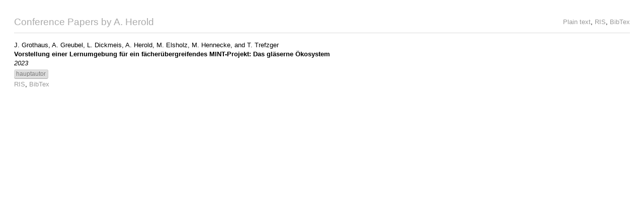

--- FILE ---
content_type: text/html; charset=utf-8
request_url: https://publications.informatik.hu-berlin.de/cses/a.+herold/
body_size: 1341
content:
<?xml version="1.1" encoding="utf-8"?> 
<!DOCTYPE html PUBLIC "-//W3C//DTD XHTML 1.1//EN"
                      "http://www.w3.org/TR/xhtml11/DTD/xhtml11.dtd">
<html xmlns="http://www.w3.org/1999/xhtml">
	<head>
		
	
		<title>django-publications</title>
		<style type="text/css">
			body {
				font-family: "Hiragino Sans GB", "Helvetica Neue", "Lucida Grande", Helvetica, Arial, sans-serif;
				font-size: 10pt;
				line-height: 14pt;
				padding: 20px;
			}

			h1 {
				font-size: 14pt;
				font-weight: normal;
				line-height: 24pt;
				margin: 0px;
				padding: 0px;
				color: #aaa;
			}

			h2 {
				font-size: 14pt;
				font-weight: bold;
			}

			a {
				text-decoration: none;
				color: #999;
			}

			.special_links {
				vertical-align: middle;
				float: right;
				text-align: right;
			}

			.special_links a {
				line-height: 24pt;
				vertical-align: middle;
			}

			a.author, a.title {
				color: black;
			}

			a.keyword {
				color: #777;
				background: #ddd;
				padding: 2px 4px;
				font-size: 9pt;
				line-height: 18pt;
				text-shadow: #eee 0px 1px 0px;

				border-bottom: 1px solid #aaa;
				border-right: 1px solid #ccc;

				border-radius: 4px;
				-moz-border-radius: 4px;
				-webkit-border-radius: 4px;
			}

			a.keyword:hover {
				color: #666;
				background: #ccc;
			}

			hr {
				border: 0px;
				border-top: 1px solid #ddd;
				margin: 5px 0px 15px;
				height: 0px;
				padding: 0px;
			}

			pre {
				white-space: pre-wrap;
				white-space: -moz-pre-wrap !important;
				white-space: -pre-wrap;
				white-space: -o-pre-wrap;
				word-wrap: break-word;
			}
		</style>
		
	<link rel="alternate" type="application/rss+xml" title="RSS" href="https://publications.informatik.hu-berlin.de/cses/a.+herold/?rss" />
	<link rel="unapi-server" type="application/xml" title="unAPI" href="https://publications.informatik.hu-berlin.de/cses/unapi/"/>

	</head>
	<body>
		
	
		<div class="special_links">
			<a href="https://publications.informatik.hu-berlin.de/cses/a.+herold/?plain">Plain text</a>,
			<a href="https://publications.informatik.hu-berlin.de/cses/a.+herold/?ris">RIS</a>,
			<a href="https://publications.informatik.hu-berlin.de/cses/a.+herold/?bibtex">BibTex</a>
		</div>
		
			<h1>Conference Papers by A. Herold</h1>
			<hr/>
			<div>
				
					<div>
						



	
	<a href="https://publications.informatik.hu-berlin.de/cses/j.+grothaus/" class="author">J. Grothaus</a>, 
	
	<a href="https://publications.informatik.hu-berlin.de/cses/a.+greubel/" class="author">A. Greubel</a>, 
	
	<a href="https://publications.informatik.hu-berlin.de/cses/l.+dickmeis/" class="author">L. Dickmeis</a>, 
	
	<a href="https://publications.informatik.hu-berlin.de/cses/a.+herold/" class="author">A. Herold</a>, 
	
	<a href="https://publications.informatik.hu-berlin.de/cses/m.+elsholz/" class="author">M. Elsholz</a>, 
	
	<a href="https://publications.informatik.hu-berlin.de/cses/m.+hennecke/" class="author">M. Hennecke</a>, and 
	
	<a href="https://publications.informatik.hu-berlin.de/cses/t.+trefzger/" class="author">T. Trefzger</a>
	<br />

<b><a href="https://publications.informatik.hu-berlin.de/cses/868/" class="title">Vorstellung einer Lernumgebung für ein fächerübergreifendes MINT-Projekt: Das gläserne Ökosystem</a></b>

<br/>

	<i>
	
	
	2023</i><br />


	
	<a class="keyword" href="https://publications.informatik.hu-berlin.de/cses/tag/hauptautor/">hauptautor</a>
	
	<br />









<a href="https://publications.informatik.hu-berlin.de/cses/868/?ris">RIS</a>,
<a href="https://publications.informatik.hu-berlin.de/cses/868/?bibtex">BibTex</a>
<abbr class="unapi-id" title="868"></abbr>
<span class="Z3988" title="ctx_ver=Z39.88-2004&amp;rft_val_fmt=info:ofi/fmt:kev:mtx:journal&amp;rfr_id=info:sid/example.com:example&amp;rft_id=info:doi/&amp;rft.atitle=Vorstellung+einer+Lernumgebung+f%C3%BCr+ein+f%C3%A4cher%C3%BCbergreifendes+MINT-Projekt%3A+Das+gl%C3%A4serne+%C3%96kosystem&amp;rft.date=2023&amp;rft.au=J.+Grothaus&amp;rft.au=A.+Greubel&amp;rft.au=L.+Dickmeis&amp;rft.au=A.+Herold&amp;rft.au=M.+Elsholz&amp;rft.au=M.+Hennecke&amp;rft.au=T.+Trefzger"></span>

					</div>
				
			</div>
		
	

	</body>
</html>
